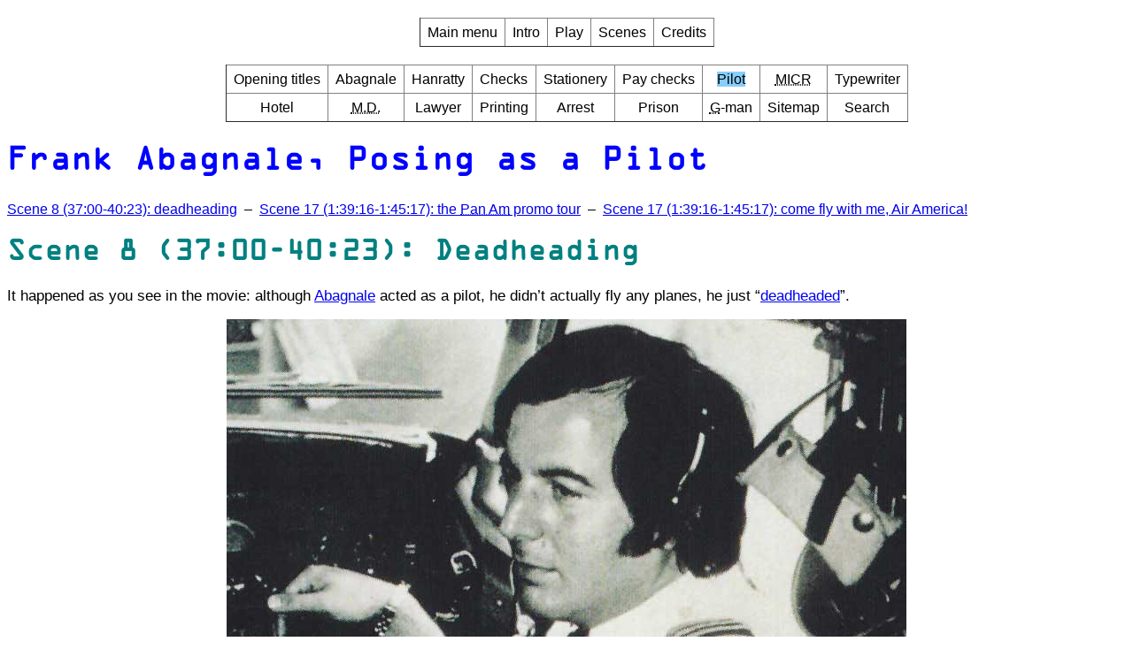

--- FILE ---
content_type: text/html
request_url: http://www.spielberg-ocr.com/pilot.html
body_size: 7283
content:

<!DOCTYPE html PUBLIC "-//W3C//DTD XHTML 1.0 Strict//EN"
"http://www.w3.org/TR/xhtml1/DTD/xhtml1-strict.dtd">

<html xmlns="http://www.w3.org/1999/xhtml" xml:lang="en" lang="en">

<head>

<meta http-equiv="Content-Type" content="text/html; charset=utf-8" />

<title>Frank Abagnale, Pan Am Pilot | Catch the Truth If You Can</title>

<link rel="prev" href="pay-checks.html" />
<link rel="next" href="MICR.html" />

<meta name="description" content="Con man, check forger, impostor and escape artist 
Frank Abagnale&rsquo;s career as a pilot." />

<meta name="keywords" content="Frank Abagnale, con man, 
fraudster, impostor, Skywayman, Pan Am pilot, deadhead, 
deadheading, autopilot, Ellen Pompeo, Pan Am promo tour, 
TV series Pan Am, Pan Am stewardesses, jet set, White 
Collar, Steven Spielberg, Catch Me If You Can, movie, 
film" />

<meta name="twitter:widgets:csp" content="on">

<meta name="twitter:card" content="summary" />
<meta name="twitter:title" content="Con man Frank Abagnale&rsquo;s career as deadheading Pan Am Pilot" />
<meta name="twitter:description" content="Con man, check forger, impostor and escape artist Frank Abagnale&rsquo;s career as a pilot." />
<meta name="twitter:url" content="https://spielberg-ocr.com/pilot.html" />
<meta name="twitter:image" content="https://spielberg-ocr.com/pilot/frank-abagnale-pilot.jpg" />

<meta property="og:site_name" content="Catch the Truth If You Can | Spielberg, Abagnale and OCR" />
<meta property="og:type" content="article" />
<meta property="og:locale" content="en_US" />
<meta property="og:title" content="Frank Abagnale, Pan Am Pilot | Spielberg, Abagnale and OCR" />
<meta property="og:description" content="Con man, check forger, impostor and escape artist Frank Abagnale&rsquo;s career as a pilot." />
<meta property="og:url" content="https://spielberg-ocr.com/pilot.html" />
<meta property="og:image" content="https://spielberg-ocr.com/pilot/frank-abagnale-pilot.jpg" />
<meta property="og:image:type" content="image/jpeg" />
<meta property="og:image:width" content="768" />
<meta property="og:image:height" content="524" />

<meta name="subject" content="Catch Me If You Can" />

<meta name="googlebot" content="all" />
<meta name="bingbot" content="all" />
<meta name="robots" content="all" />

<link rev="made" href="mailto:ivo.vynckier@telenet.be" title="Ivo Vynckier" />
<link rev="made" href="mailto:webmaster@spielberg-ocr.com" title="Ivo Vynckier" />

<meta name="author" content="Ivo Vynckier" />

<meta name="reply-to" content="ivo.vynckier@telenet.be" />
<meta name="reply-to" content="webmaster@spielberg-ocr.com" />

<meta name="generator" content="Notepad++" />

<meta name="copyright" content="&copy; Ivo Vynckier. All rights reserved" />

<meta name="rating" content="general" />
<meta name="rating" content="safe for kids" />

<link href="website.css" rel="stylesheet" media="all" />
<link href="//fonts.googleapis.com/css?family=Inconsolata" rel="stylesheet" type="text/css" />

<link href="favicon.ico" rel="icon" type="image/x-icon" />
<link href="favicon.ico" rel="shortcut icon" type="image/x-icon" />
<link href="favicon.ico" rel="shortcut icon" type="image/vnd.microsoft.icon" />

<meta name="viewport" content="width=device-width, initial-scale=1" />
<meta name="MobileOptimized" content="width" />
<meta name="HandheldFriendly" content="true" />

</head>

<!-- Google tag (gtag.js) -->
<script async src="https://www.googletagmanager.com/gtag/js?id=G-B3FKVRXQ81"></script>
<script>
  window.dataLayer = window.dataLayer || [];
  function gtag(){dataLayer.push(arguments);}
  gtag('js', new Date());

  gtag('config', 'G-B3FKVRXQ81');
</script>

<body itemscope itemtype="http://schema.org/WebPage">

<meta itemprop="isFamilyFriendly" content="True" />
<meta itemprop="inLanguage" content="en" />

<bgsound src="./index/music.wma" volume="0" loop="1" />

<div id="fb-root"></div>
<script>(function(d, s, id) {
  var js, fjs = d.getElementsByTagName(s)[0];
  if (d.getElementById(id)) return;
  js = d.createElement(s); js.id = id;
  js.src = "//connect.facebook.net/en_US/all.js#xfbml=1";
  fjs.parentNode.insertBefore(js, fjs);
}(document, 'script', 'facebook-jssdk'));</script>

<div itemprop="breadcrumb">

<div class="navigation-big">
<table align="center" valign="center" border="1px" border-style="solid" color="#eee" 
border-spacing="1px" cellspacing="0px" cellpadding="8px" summary="Navigational panel">
<tr>
<td><a href="index.html">Main menu</a></td>
<td><a href="intro.html">Intro</a></td>
<td><a href="opening-titles.html">Play</a></td>
<td><a href="sitemap.html">Scenes</a></td>
<td><a href="credits.html">Credits</a></td>
</tr>
</table>
</div>

<div class="navigation">
<table align="center" valign="center" border="1px" border-style="solid" color="#eee" 
border-spacing="1px" cellspacing="0px" cellpadding="8px" summary="Navigational panel">
<tr>
<td><a href="opening-titles.html" rel="start">Opening titles</a></td>
<td><a href="abagnale.html">Abagnale</a></td>
<td><a href="hanratty.html">Hanratty</a></td>
<td><a href="checks.html">Checks</a></td>
<td><a href="stationery.html">Stationery</a></td>
<td><a href="pay-checks.html" rel="prev">Pay checks</a></td>
<td><selected-page><a href="pilot.html">Pilot</a></selected-page></td>
<td><a href="MICR.html" rel="next"><abbr title="Magnetic Ink Character Recognition">MICR</abbr></a></td>
<td><a href="typewriter.html">Typewriter</a></td>
</tr>
<tr>
<td><a href="hotel.html">Hotel</a></td>
<td><a href="doctor.html"><abbr title="Medical Doctor">M.D.</abbr></a></td>
<td><a href="lawyer.html">Lawyer</a></td>
<td><a href="printing.html">Printing</a></td>
<td><a href="arrest.html">Arrest</a></td>
<td><a href="prison.html">Prison</a></td>
<td><a href="FBI.html"><abbr title="Government">G</abbr>-man</a></td>
<td><a href="sitemap.html">Sitemap</a></td>
<td><a href="search.html">Search</a></td>
</tr>
</table>
</div>

</div>

<h1><span itemprop="about">Frank Abagnale</span>, Posing as a Pilot</h1>

<div class="small">
<a href="#Deadhead" rel="section">Scene 8 (37:00-40:23): deadheading</a>&nbsp;&nbsp;&ndash;&nbsp; 
<a href="#PromoTour" rel="section">Scene 17 (1:39:16-1:45:17): the <abbr title="Pan American World Airways">Pan Am</abbr> promo tour</a>&nbsp;&nbsp;&ndash;&nbsp; 
<a href="#AirAmerica" rel="section">Scene 17 (1:39:16-1:45:17): come fly with me, Air America!</a>
</div>

<a name="Deadhead"></a>

<h2>Scene 8 (37:00-40:23): Deadheading</h2>

<p>
It happened as you see in the movie: 
although 
<a href="abagnale.html" target="_blank">Abagnale</a> 
acted as a pilot, he didn&rsquo;t actually 
fly any planes, he just 
&ldquo;<a href="https://en.wikipedia.org/wiki/Deadheading_(aviation)" target="_blank" title="Wikipedia page on deadheading">deadheaded</a>&rdquo;.
</p>

<p align="center">
<img itemprop="primaryImageOfPage" src="./pilot/frank-abagnale-pilot.jpg" alt="Frank Abagnale in cockpit as pilot" border="0" />
</p>

<p>
Abagnale explains the practice in his 
book 
&ldquo;<a href="abagnale.html#BookCatchMe" target="_blank">Catch Me If You Can</a>&rdquo; 
(on page 34) in a talk with another 
pilot.
</p>

<p>
<cite>&ldquo;For example, if my boss told 
me tonight he wanted me in 
<abbr title="Los Angeles">LA</abbr> 
tomorrow to fly a trip out of there, I 
might fly out there on Delta, Eastern, 
<a href="https://en.wikipedia.org/wiki/Trans_World_Airlines" target="_blank" title="Wikipedia page on Trans World Airlines">TWA</a> 
or any other carrier connecting with 
Los Angeles that could get me there on 
time. I would either occupy an empty 
passenger seat, or more likely, ride 
in the jump seat. That&rsquo;s a little 
fold-down seat in the cockpit, generally 
used by 
<span itemprop="keywords">deadheading</span> 
pilots, 
<abbr title="Very Important Persons">VIPs</abbr> 
or 
<a href="https://en.wikipedia.org/wiki/FAA" target="_blank" title="Wikipedia page on the Federal Aviation Administration">FAA</a> 
check riders.&rdquo; &ldquo;Would you 
have to help fly the plane?&rdquo; I 
quizzed. &ldquo;Oh no,&rdquo; he replied. 
&ldquo;I&rsquo;d be on another 
company&rsquo;s carrier, you see. You 
might be offered a control seat as a 
courtesy, but I always 
decline.&rdquo;</cite>
</p>

<p>
Once, he took the controls but promptly 
flipped on the 
<a href="https://en.wikipedia.org/wiki/Autopilot" target="_blank" title="Wikipedia page on autopilots">autopilot</a>.
</p>

<p align="center">
<img src="./pilot/autopilot-switch.jpg" alt="Autopilot switch in cockpit" border="0" />
&nbsp;&nbsp;&nbsp;&nbsp;&nbsp;&nbsp;
<img src="./pilot/autopilot-panel.jpg" alt="Autopilot panel in cockpit" border="0" />
</p>

<p>
<abbr title="Pan American World Airways" itemprop="keywords">Pan Am</abbr>&rsquo;s 
estimate was that Abagnale 
&ldquo;<strong>deadheaded</strong>&rdquo; 
on some 250 flights, flew over 1 million 
miles to 26 countries at their expense 
between the age of 16 and 18. When 
traveling, he stayed at hotels and had 
<abbr title="Pan American World Airways">Pan Am</abbr> 
even billed for his food.
</p>

<div itemscope itemtype="http://schema.org/Person">

<a name="Marci"></a>

<p>
The 
<abbr title="Trans World Airlines">TWA</abbr> 
stewardess Marci he seduces in the 
airplane is 
<span itemprop="jobTitle">actress</span> 
<a itemprop="url" href="https://en.wikipedia.org/wiki/Ellen_Pompeo" target="_blank" title="Wikipedia page on Ellen Pompeo">
<span itemprop="name"><span itemprop="givenName">Ellen</span> <span itemprop="familyName">Pompeo</span></span></a> 
of later &ldquo;Grey&rsquo;s Anatomy&rdquo; 
fame.
</p>

<p align="center">
<img itemprop="image" src="./pilot/ellen-pompeo-stewardess.jpg" alt="Actress Ellen Pompeo as stewardess in the Steven Spielberg movie &lsquo;Catch Me If You Can&rsquo;" border="0" />
<br />
<span class="small">Scene 8 &mdash; 37:36</span>
</p>

</div>

<p><span class="small"><a href="pilot.html">Fast rewind</a></span></p>

<hr align="center" color="grey" noshade="noshade" size="0.25" />

<a name="PromoTour"></a>

<h2>Scene 17 (1:39:16-1:45:17): The <abbr title="Pan American World Airways">Pan Am</abbr> Promo Tour</h2>

<p>
Abagnale really did go on a 
&ldquo;<strong>promotional tour</strong>&rdquo; 
(scene 17, 1:41:30-1:44:30) for 
<a href="https://en.wikipedia.org/wiki/Pan_American_World_Airways" target="_blank" title="Wikipedia page on Pan American World Airways">Pan Am</a> 
with 8 girls he had interviewed at a 
school and promised a shot at becoming 
a 
<abbr title="Pan American World Airways">Pan Am</abbr> 
stewardess. All expenses paid by 
<abbr title="Pan American World Airways">Pan Am</abbr> 
and some &#36;300,000 extra pocketed by 
Abagnale with phony company expense checks. 
His book &ldquo;Catch Me If You Can&rdquo; 
describes the affair in detail on pages 
140 to 157.
<br />
<span class="small">
<!-- <a href="https://www.youtube.com/watch?v=S0Tzfi5iLwc" target="_blank" title="Catch Me If You Can &ndash; Come Fly with Me (Frank Sinatra)">Catch Me If You Can &ndash; airport scene</a> (2:49) -->
</span>
</p>

<p align="center">
<img src="./pilot/air-hostesses.jpg" alt="Frank Abagnale as pilot on a Pan Am promotional tour with air hostesses" border="0" />
</p>

<p>
(This airport scene was shot at Ontario. 
That&rsquo;s not in Canada but to the 
East of Los Angeles, on the 
<abbr title="Interstate">I</abbr>-10. 
An abandoned terminal was refurbished 
to give it a 
<abbr title="sixties">60s</abbr> look!)
</p>

<p>
<a href="hanratty.html" target="_blank">Hanratty-O&rsquo;Riley</a> 
got onto that scam too!
</p>

<p>
<cite>The girls did hear from 
<abbr title="Pan American World Airways">Pan Am</abbr>, 
as a matter of fact. After three months 
of a steady stream of photographs, from 
dozens of European cities and all 
showing the same eight girls in 
<abbr title="Pan American World Airways">Pan Am</abbr> 
stewardess costumes, advertising 
executives of 
<abbr title="Pan American World Airways">Pan Am</abbr> 
launched an investigation. Eventually, 
the entire matter ended up in 
O&rsquo;Riley&rsquo;s hands and he 
deftly sorted it out and put it into 
focus for the carrier&rsquo;s officers 
and also for the girls.</cite>
</p>

<p>
<cite>I understand all eight of them 
took it gracefully, if with some vivid 
and descriptive language.</cite> (book 
&ldquo;Catch Me If You Can&rdquo;, 
page 157)
</p>

<p>
Ouch! We&rsquo;ll leave that kind of 
language for the 
<abbr title="Home Box Office">HBO</abbr> 
series 
&ldquo;<a href="https://en.wikipedia.org/wiki/Deadwood_(TV_series)#Use_of_profanity" target="_blank" title="Wikipedia page on the TV series &lsquo;Deadwood&rsquo;">Deadwood</a>&rdquo;, 
shall we?
</p>

<p>
Then again, even this story has a 
happy ending! With one more second act, 
Abagnale joined the Advisory Board of 
<a href="https://worldwingsinternational.net" target="_blank" title="Web site of World Wings International">World Wings International</a>, 
the philanthropic organization of former 
<abbr title="Pan American World Airways">Pan Am</abbr> 
flight attendants, until 2020&hellip;
</p>

<p align="center">
<a href="https://worldwingsinternational.net" target="_blank" title="Web site of World Wings International">
<img src="./pilot/world-wings-international-logo.jpg" alt="Logo of World Wings International" border="0" /></a>
</p>

<div itemscope itemtype="http://schema.org/TVSeries">

<p>
For more glitz from Pan Am stewardesses, 
watch the eponymous 
<abbr title="television">TV</abbr> series 
&ldquo;<span itemprop="name">Pan Am</span>&rdquo; 
(2011), the best among a whole string of 
programs that only got made because 
&ldquo;Catch Me If You Can&rdquo; put the 
spotlight on luxury flight carriers and the 
<a href="https://en.wikipedia.org/wiki/Jet_set" target="_blank" title="Wikipedia page on jetset">jet-set</a> 
lifestyle that went with them. Come fly 
with me&hellip;
<br />
<span class="small">
<a itemprop="url" href="https://www.imdb.com/title/tt1826805/" target="_blank" title="IMDB page on the TV series &lsquo;Pan Am&rsquo;">
<abbr title="Internet Movie Database">IMDB</abbr> page on Pan Am</a> 
&mdash; 
<a itemprop="url" href="https://en.wikipedia.org/wiki/Pan_Am_(TV_Series)" target="_blank" title="Wikipedia page on the TV series &lsquo;Pan Am&rsquo;">Wikipedia page on the TV series Pan Am</a>
</span>
</p>

<p align="center">
<img itemprop="image" src="./pilot/pan-am-TV-series.jpg" alt="DVD cover of the TV series &amp;lsquo;Pan Am&amp;rsquo;" border="0" />
</p>

</div>

<div itemscope itemtype="http://schema.org/Movie">

<meta itemprop="dateCreated" content="2013-12-17">

<p>
Here&rsquo;s a funny coincidence: that series 
prominently features the Australian actress 
<a itemprop="actor" href="https://en.wikipedia.org/wiki/Margot_Robbie" target="_blank" title="Wikipedia page on Margot Robbie">Margot Robbie</a>, 
who recently played the trophy wife 
of &mdash; drumrolls, please! &mdash; 
<span itemprop="actor">Leonardo DiCaprio</span> 
in 
<span itemprop="director">Martin Scorsese</span>&rsquo;s 
movie 
&ldquo;<span itemprop="name">The Wolf of Wall Street</span>&rdquo; (2013). 
Shall we conclude that this air hostess got 
her pilot in the end?
<br />
<span class="small">
<a itemprop="url" href="https://www.imdb.com/title/tt0993846/" target="_blank" title="IMDB page on the movie &lsquo;The Wolf of Wall Street&rsquo;">
<abbr title="Internet Movie Database">IMDB</abbr> page on The Wolf of Wall Street</a> 
&mdash; 
<a itemprop="url" href="https://en.wikipedia.org/wiki/The_Wolf_of_Wall_Street_(2013_film)" target="_blank" title="Wikipedia page on the Martin Scorsese movie &lsquo;The Wolf of Wall Street&rsquo;">Wikipedia page on The Wolf of Wall Street</a>
</span>
</p>

<p align="center">
<a href="https://www.imdb.com/title/tt0993846/" target="_blank" title="IMDB page on the Martin Scorsese &lsquo;The Wolf of Wall Street&rsquo;">
<img itemprop="image" src="./pilot/margot-robbie-leonardo-dicaprio.jpg" alt="Margot Robbie and Leonardo DiCaprio in the Martin Scorsese movie &lsquo;The Wolf of Wall Street&rsquo;" border="0" /></a>
&nbsp;&nbsp;&nbsp;&nbsp;&nbsp;
<img src="./pilot/the-wolf-of-wall-street-cover.jpg" alt="DVD cover of &lsquo;The Wolf of Wall Street&rsquo;" border="0" />
</p>

<a name="WhiteCollar"></a>

</div>

<div itemscope itemtype="http://schema.org/TVSeries">

<p>
I guess another <abbr title="television">TV</abbr> 
series can also be seen as &ldquo;Catch Me If 
You Can&rdquo; spin-off: in the 6-season 
police-procedural show 
&ldquo;<span itemprop="name">White Collar</span>&rdquo; 
(2009-2014), a slick former con man helps the 
<abbr title="Federal Bureau of Investigation">F.B.I.</abbr> 
catch white-collar criminals in exchange for a 
reduced sentence. And here too, the creators stuck 
with the color blue. The analogies end there: this 
series doesn&rsquo;t teach you <i>anything</i> on 
Abagnale!
<br />
<span class="small">
<a itemprop="url" href="https://www.imdb.com/title/tt1358522/" target="_blank" title="IMDB page on the TV series &lsquo;White Collar&rsquo;">
<abbr title="Internet Movie Database">IMDB</abbr> page on White Collar</a> 
&mdash; 
<a itemprop="url" href="https://en.wikipedia.org/wiki/White_Collar_(TV_series)" target="_blank" title="Wikipedia page on the TV series &lsquo;White Collarreet&rsquo;">Wikipedia page on White Collar</a>
</span>
</p>

<p align="center">
<img itemprop="image" src="./pilot/white-collar.jpg" alt="DVD cover of the TV series &amp;lsquo;White Collar&amp;rsquo;" border="0" />
</p>

</div>

<p><span class="small"><a href="pilot.html">Fast rewind</a></span></p>

<hr align="center" color="grey" noshade="noshade" size="0.25" />

<a name="AirAmerica"></a>

<h2>Scene 17 (1:39:16-1:45:17): Come Fly with Me, Air America!</h2>

<div itemscope itemtype="http://schema.org/Person">

<p>
Back to the promo tour. One part of this 
Abagnale episode at the 
<a href="https://en.wikipedia.org/wiki/University_Of_Arizona" target="_blank" title="Wikipedia page on the University of Arizona">University of Arizona</a> 
remained unknown until recently: Abagnale tried 
to recruit a pilot for 
<abbr title="Pan American World Airways">Pan Am</abbr> 
as well!
</p>

<p>
Enter Captain 
<span itemprop="name"><span itemprop="givenName">Paul</span> 
<span itemprop="additionalName">J.</span> 
<span itemprop="familyName">Holsen</span> II</span>, 
who had been flying for 
<a itemprop="worksFor" href="https://en.wikipedia.org/wiki/Air_America_(airline)" target="_blank" title="Wikipedia page on Air America">Air America</a> 
&mdash; a front company for the 
<a href="https://en.wikipedia.org/wiki/Central_Intelligence_Agency" target="_blank" title="Wikipedia page on the Central Intelligence Agency (C.I.A.)">C.I.A.</a>, 
no less &mdash; in the 
<abbr title="sixties">60s</abbr> but was on 
leave at the University of Arizona at the 
wrong moment. The Dean asked him to meet 
<abbr title="Pan American World Airways">Pan Am</abbr> 
representative Abagnale for a 
<span itemprop="jobTitle">pilot</span> position. 
And so he became the only male to attend 
Abagnale&rsquo;s recruitment effort that day! 
The girls thought he wanted to become a purser, 
but he was interviewed by Abagnale for a half 
hour. When he called the 
<abbr title="Pan American World Airways">Pan Am</abbr> 
head office in New York three weeks later as 
agreed to fix a follow-up meeting, he was 
baffled to be referred to an 
<abbr title="Federal Bureau of Investigation">F.B.I.</abbr> 
agent from Tucson.
</p>

<p>
Zany, isn&rsquo;t it? A man who was both a 
<abbr title="Central Intelligence Agency">C.I.A.</abbr> 
agent (a spy if you will) and a professional 
pilot got tricked by the Skywayman as easily 
as average Joe. Not to worry, Holsen is a good 
sport: here he is, posing for the camera with 
Frank Abagnale who&rsquo;s all smiles&hellip; 
(Notice the Air America wings on his lapel.)
</p>

<p align="center">
<img src="./pilot/air-america-logo.png" alt="Logo of Air America" border="0" />
&nbsp;&nbsp;&nbsp;&nbsp;&nbsp;
<img itemprop="image" src="./pilot/paul-holsen-frank-abagnale.jpg" alt="Pilot Paul J. Holsen II and Frank Abagnale" border="0" />
&nbsp;&nbsp;&nbsp;&nbsp;&nbsp;
<img itemprop="image" src="./pilot/paul-holsen.jpg" alt="Pilot Paul J. Holsen II in the airplane cabin" border="0" />
</p>

</div>

<p><span class="small"><a href="pilot.html">Fast rewind</a></span></p>

<p><a href="credits.html#Form" target="_blank">Submit feedback</a></p>

<p>
<a href="https://www.pinterest.com/pin/create/button/" class="pin-it-button" data-pin-do="buttonPin" data-pin-config="beside"><img src="//assets.pinterest.com/images/pidgets/pin_it_button.png" alt="Pin it" /></a>
&nbsp;&nbsp;&nbsp;&nbsp;&nbsp;&nbsp;&nbsp;&nbsp;
<a href="https://twitter.com/share" class="twitter-share-button" data-text="Con man Frank Abagnale&rsquo;s career as a &ldquo;deadheading&rdquo; Pan Am Pilot. Hell, he even fooled the CIA!" data-related="ivovynckier" data-lang="en">X (Tweet)</a>
&nbsp;&nbsp;&nbsp;&nbsp;&nbsp;&nbsp;&nbsp;&nbsp;&nbsp;&nbsp;
<script src="http://platform.linkedin.com/in.js" type="text/javascript">lang: en_US</script><script type="IN/Share" data-counter="right"></script>
&nbsp;&nbsp;&nbsp;&nbsp;&nbsp;&nbsp;&nbsp;&nbsp;
<fb:like layout="standard" action="like" show_faces="false" share="true"></fb:like>
</p>

<script type="text/javascript">
(function (w, d, load) {
  var script, 
  first = d.getElementsByTagName('SCRIPT')[0],  
  n = load.length, 
  i = 0,
  go = function () {
    for (i = 0; i < n; i = i + 1) {
      script = d.createElement('SCRIPT');
      script.type = 'text/javascript';
      script.async = true;
      script.src = load[i];
      first.parentNode.insertBefore(script, first);
    }
  }
  if (w.attachEvent) {
    w.attachEvent('onload', go);
  } else {
    w.addEventListener('load', go, false);
  }
}(window, document, 
  ['//assets.pinterest.com/js/pinit.js']
));    
</script>

<script>
!function(d,s,id){var js,fjs=d.getElementsByTagName(s)[0];
if(!d.getElementById(id)){js=d.createElement(s);
js.id=id;
js.src="https://platform.twitter.com/widgets.js";
fjs.parentNode.insertBefore(js,fjs);
}}(document,"script","twitter-wjs");
</script>

<div itemprop="breadcrumb">
<div class="small">

<p align="center">
<a href="pay-checks.html">Previous scene</a> 
&mdash;
<a href="MICR.html">Next scene</a>
</p>

<p align="center">
<a href="opening-titles.html" rel="start">Opening titles</a> &mdash;
<a href="abagnale.html">Abagnale</a> &mdash;
<a href="hanratty.html" rel="next">Hanratty</a> &mdash;
<a href="checks.html">Checks</a> &mdash;
<a href="stationery.html">Stationery</a> &mdash;
<a href="pay-checks.html" rel="prev">Pay checks</a> &mdash;
<a href="MICR.html" rel="next"><abbr title="Magnetic Ink Character Recognition">MICR</abbr></a> &mdash;
<a href="typewriter.html">Typewriter</a> &mdash;
<a href="hotel.html">Hotel</a> &mdash;
<a href="doctor.html"><abbr title="Medical Doctor">M.D.</abbr></a> &mdash;
<a href="lawyer.html">Lawyer</a> &mdash;
<a href="printing.html">Printing</a> &mdash;
<a href="arrest.html">Arrest</a> &mdash;
<a href="prison.html">Prison</a> &mdash;
<a href="FBI.html"><abbr title="Government">G</abbr>-man</a> &mdash;
<a href="sitemap.html">Sitemap</a> &mdash;
<a href="search.html">Search</a>
</p>

<p align="center">
<a href="index.html">Main menu</a> &mdash;
<a href="intro.html">Intro</a> &mdash; 
<a href="opening-titles.html">Play</a> &mdash; 
<a href="sitemap.html">Scenes</a> &mdash; 
<a href="credits.html">Credits</a>
</p>

</div>
</div>

</body>

</html>

--- FILE ---
content_type: text/css
request_url: http://www.spielberg-ocr.com/website.css
body_size: 908
content:
@font-face {
	font-family: "OCR-A";
	src: local("OCR-A"), url("OCR-A.otf") format("opentype");
    }

body{
	font-family: Candara, Calibri, Geneva, sans-serif;
		/* this font family is inherited by the other elements */
	font-size: 108%;
	line-height: 1.2em;
	text-align: justify;
	}

H1{
	font-family: "OCR-A", OCRA, OCR-B, OCRB, "Inconsolata", Candara, Calibri, Geneva, sans-serif;
	font-size: 1.9em;
	font-weight: bolder;
	text-align: left;
	color: blue;
	line-height: 1.4em;
	}
		
H2{
	font-family: "OCR-A", OCRA, OCR-B, OCRB, "Inconsolata", Candara, Calibri, Geneva, sans-serif;
	font-size: 1.68em;
	font-weight: bold;
	text-align: left;
	color: teal;
	line-height: 1em;
	}

.homepage-title1{
	font-family: "OCR-A", OCRA, OCR-B, OCRB, "Inconsolata", Candara, Calibri, Geneva, sans-serif;
	font-size: 3.05em;
	font-weight: bolder;
	text-align: center;
	color: blue;
	line-height: 1em;
	margin-top: 0.7em;
	margin-bottom: 0.3em; 
}

.homepage-title2{
	font-family: "OCR-A", OCRA, OCR-B, OCRB, "Inconsolata", Candara, Calibri, Geneva, sans-serif;
	font-size: 2.45em;
	font-weight: bolder;
	text-align: center;
	color: blue;
	line-height: 1em;
	margin-top: 0.5em;
	margin-bottom: 0.5em; 
}

img{
	max-width: 100%;
    }

hr{
	margin-top: 1.5em;
	}
	
table{
	text-align: left;
	max-width: 100%;
	}

ul {
	list-style-type: square;
 }
	
ul ul{
	list-style-type: disc;
 }
  
.lists ul {
	list-style-type: disc;
	color: black;
 }

ul li {
	margin-top: 0.45em;
	}	
	
ul ul li {
	margin-top: 0.08em;
	}
 
.navigation, .navigation-big{
	font-size: 0.92em;
	line-height: 1em;
	margin-top: 1.25em;
	margin-bottom: 1.25em;
	}
		
.navigation table, .navigation-big table{
    border-width: 0 0 1px 1px;
    border-spacing: 0;
    border-collapse: collapse;
	text-align: center;
	}
	
.navigation a:link, .navigation a:visited, .navigation-big a:link, .navigation-big a:visited {
	text-decoration: none;
	color: black;
	}

.navigation a:hover, .navigation-big a:hover{
	background-color: blue;
	color: white;
	}

@media screen and (max-width: 780px){
.navigation{
	font-size: 0.75em;
	line-height: 1.1em;
	margin-top: 1.15em;
	margin-bottom: 1.15em;
	}
	}

@media screen and (max-width: 670px){
.navigation{
	font-size: 0.65em;
	line-height: 0.9em;
	margin-top: 1.15em;
	margin-bottom: 1.15em;
	}
	}

@media screen and (max-width: 600px){
.navigation{
	font-size: 0.56em;
	line-height: 1em;
	margin-top: 1.1em;
	margin-bottom: 1.1em;
	}
	}

.high-line{
	line-height: 1.5em;
	}	

.smaller{
	font-size: 0.95em;
	}
	
.small{
	font-size: 0.92em;
	}	
	
form{
	border-width: 1px;
	border-style: solid;
	border-color: black;
		/* alternative: use <div> to create border - requires extra code */
	padding: 8px;
	width: 715px;
	}
	
.search-form form{
	width: 370px;
	}
	
textarea{
	font-size: 0.77em;
	border-width: 1px;
	border-style: solid;
	border-color: black;
	margin-bottom: 7px;
	}

selected-page{
	background-color: LightSkyBlue;
	}